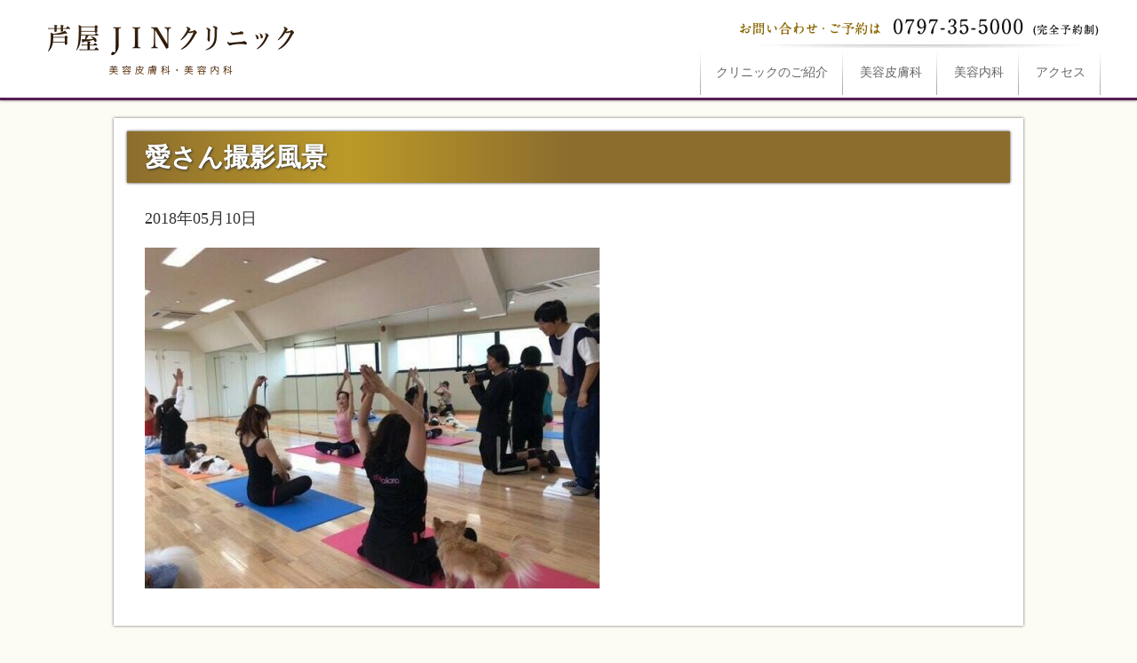

--- FILE ---
content_type: text/html; charset=UTF-8
request_url: http://ashiyajin.jp/news/5708/attachment/%E6%84%9B%E3%81%95%E3%82%93%E6%92%AE%E5%BD%B1%E9%A2%A8%E6%99%AF
body_size: 14316
content:
<!DOCTYPE html>
<html>
<head>
<meta name="google-site-verification" content="zf-XL0tjYDlbFrhYNnfDhcAn_4HYBFiSkH3VB_DJXLQ" />
    <meta charset="utf-8">
    <meta http-equiv="X-UA-Compatible" content="IE=edge">
    <meta name="viewport" content="width=device-width,initial-scale=1">
    

		<!-- All in One SEO 4.0.11 -->
		<title>愛さん撮影風景 | 芦屋JINクリニック</title>
		<meta name="robots" content="noindex, max-snippet:-1, max-image-preview:large, max-video-preview:-1"/>
		<link rel="canonical" href="http://ashiyajin.jp/news/5708/attachment/%E6%84%9B%E3%81%95%E3%82%93%E6%92%AE%E5%BD%B1%E9%A2%A8%E6%99%AF" />
		<meta property="og:site_name" content="芦屋JINクリニック |" />
		<meta property="og:type" content="article" />
		<meta property="og:title" content="愛さん撮影風景 | 芦屋JINクリニック" />
		<meta property="og:url" content="http://ashiyajin.jp/news/5708/attachment/%E6%84%9B%E3%81%95%E3%82%93%E6%92%AE%E5%BD%B1%E9%A2%A8%E6%99%AF" />
		<meta property="og:image" content="http://ashiyajin.jp/wp-content/uploads/5c7ea594a26a462541e54221eb85757a.png" />
		<meta property="og:image:width" content="720" />
		<meta property="og:image:height" content="378" />
		<meta property="article:published_time" content="2018-05-10T05:57:29Z" />
		<meta property="article:modified_time" content="2018-05-10T05:57:29Z" />
		<meta property="twitter:card" content="summary" />
		<meta property="twitter:domain" content="ashiyajin.jp" />
		<meta property="twitter:title" content="愛さん撮影風景 | 芦屋JINクリニック" />
		<meta property="twitter:image" content="http://ashiyajin.jp/wp-content/uploads/5c7ea594a26a462541e54221eb85757a.png" />
		<meta name="google" content="nositelinkssearchbox" />
		<script type="application/ld+json" class="aioseo-schema">
			{"@context":"https:\/\/schema.org","@graph":[{"@type":"WebSite","@id":"http:\/\/ashiyajin.jp\/#website","url":"http:\/\/ashiyajin.jp\/","name":"\u82a6\u5c4bJIN\u30af\u30ea\u30cb\u30c3\u30af","publisher":{"@id":"http:\/\/ashiyajin.jp\/#organization"}},{"@type":"Organization","@id":"http:\/\/ashiyajin.jp\/#organization","name":"\u82a6\u5c4bJIN\u30af\u30ea\u30cb\u30c3\u30af","url":"http:\/\/ashiyajin.jp\/"},{"@type":"BreadcrumbList","@id":"http:\/\/ashiyajin.jp\/news\/5708\/attachment\/%E6%84%9B%E3%81%95%E3%82%93%E6%92%AE%E5%BD%B1%E9%A2%A8%E6%99%AF\/#breadcrumblist","itemListElement":[{"@type":"ListItem","@id":"http:\/\/ashiyajin.jp\/#listItem","position":1,"item":{"@type":"CollectionPage","@id":"http:\/\/ashiyajin.jp\/#item","name":"\u30db\u30fc\u30e0","description":"\u82a6\u5c4b\u306e\u7f8e\u5bb9\u76ae\u819a\u79d1,\u7f8e\u5bb9\u30af\u30ea\u30cb\u30c3\u30af\u306a\u3089\u82a6\u5c4bJIN\u30af\u30ea\u30cb\u30c3\u30af\u3002\u30e1\u30c7\u30a3\u30a2\u51fa\u6f14\u591a\u6570\u306e\u795e\u4e09\u77e2\u304c\u304a\u5ba2\u69d8\u306e\u7f8e\u3078\u306e\u62d8\u308a\u3092\u5b9f\u73fe\u3057\u307e\u3059\u3002\u533b\u7642\u5916\u79d1\u7684\u306a\u65b9\u6cd5\u306b\u983c\u3089\u305a\u3001\u81ea\u7136\u306a\u82e5\u8fd4\u308a\u3092\u76ee\u6307\u3059\u7f8e\u5bb9\u76ae\u819a\u79d1\u3067\u3059\u3002\u82a6\u5c4b\u306e\u7f8e\u5bb9\u30af\u30ea\u30cb\u30c3\u30af\u306a\u3089\u82a6\u5c4b\u795e\u30af\u30ea\u30cb\u30c3\u30af\u3078\u3002","url":"http:\/\/ashiyajin.jp\/"},"nextItem":"http:\/\/ashiyajin.jp\/news\/5708\/attachment\/%e6%84%9b%e3%81%95%e3%82%93%e6%92%ae%e5%bd%b1%e9%a2%a8%e6%99%af#listItem"},{"@type":"ListItem","@id":"http:\/\/ashiyajin.jp\/news\/5708\/attachment\/%e6%84%9b%e3%81%95%e3%82%93%e6%92%ae%e5%bd%b1%e9%a2%a8%e6%99%af#listItem","position":2,"item":{"@type":"ItemPage","@id":"http:\/\/ashiyajin.jp\/news\/5708\/attachment\/%e6%84%9b%e3%81%95%e3%82%93%e6%92%ae%e5%bd%b1%e9%a2%a8%e6%99%af#item","name":"\u611b\u3055\u3093\u64ae\u5f71\u98a8\u666f","url":"http:\/\/ashiyajin.jp\/news\/5708\/attachment\/%e6%84%9b%e3%81%95%e3%82%93%e6%92%ae%e5%bd%b1%e9%a2%a8%e6%99%af"},"previousItem":"http:\/\/ashiyajin.jp\/#listItem"}]},{"@type":"Person","@id":"http:\/\/ashiyajin.jp\/author\/staff#author","url":"http:\/\/ashiyajin.jp\/author\/staff","name":"staff","image":{"@type":"ImageObject","@id":"http:\/\/ashiyajin.jp\/news\/5708\/attachment\/%E6%84%9B%E3%81%95%E3%82%93%E6%92%AE%E5%BD%B1%E9%A2%A8%E6%99%AF\/#authorImage","url":"http:\/\/1.gravatar.com\/avatar\/dcc70e737e02332967ac607c3a90cbc9?s=96&d=mm&r=g","width":96,"height":96,"caption":"staff"}},{"@type":"ItemPage","@id":"http:\/\/ashiyajin.jp\/news\/5708\/attachment\/%E6%84%9B%E3%81%95%E3%82%93%E6%92%AE%E5%BD%B1%E9%A2%A8%E6%99%AF\/#itempage","url":"http:\/\/ashiyajin.jp\/news\/5708\/attachment\/%E6%84%9B%E3%81%95%E3%82%93%E6%92%AE%E5%BD%B1%E9%A2%A8%E6%99%AF\/","name":"\u611b\u3055\u3093\u64ae\u5f71\u98a8\u666f | \u82a6\u5c4bJIN\u30af\u30ea\u30cb\u30c3\u30af","inLanguage":"ja","isPartOf":{"@id":"http:\/\/ashiyajin.jp\/#website"},"breadcrumb":{"@id":"http:\/\/ashiyajin.jp\/news\/5708\/attachment\/%E6%84%9B%E3%81%95%E3%82%93%E6%92%AE%E5%BD%B1%E9%A2%A8%E6%99%AF\/#breadcrumblist"},"author":"http:\/\/ashiyajin.jp\/news\/5708\/attachment\/%E6%84%9B%E3%81%95%E3%82%93%E6%92%AE%E5%BD%B1%E9%A2%A8%E6%99%AF\/#author","creator":"http:\/\/ashiyajin.jp\/news\/5708\/attachment\/%E6%84%9B%E3%81%95%E3%82%93%E6%92%AE%E5%BD%B1%E9%A2%A8%E6%99%AF\/#author","datePublished":"2018-05-10T05:57:29+00:00","dateModified":"2018-05-10T05:57:29+00:00"}]}
		</script>
		<!-- All in One SEO -->

<link rel='dns-prefetch' href='//s.w.org' />
<link rel="alternate" type="application/rss+xml" title="芦屋JINクリニック &raquo; 愛さん撮影風景 のコメントのフィード" href="http://ashiyajin.jp/news/5708/attachment/%e6%84%9b%e3%81%95%e3%82%93%e6%92%ae%e5%bd%b1%e9%a2%a8%e6%99%af/feed" />
		<script type="text/javascript">
			window._wpemojiSettings = {"baseUrl":"https:\/\/s.w.org\/images\/core\/emoji\/11.2.0\/72x72\/","ext":".png","svgUrl":"https:\/\/s.w.org\/images\/core\/emoji\/11.2.0\/svg\/","svgExt":".svg","source":{"concatemoji":"http:\/\/ashiyajin.jp\/wp-includes\/js\/wp-emoji-release.min.js?ver=5.1.1"}};
			!function(a,b,c){function d(a,b){var c=String.fromCharCode;l.clearRect(0,0,k.width,k.height),l.fillText(c.apply(this,a),0,0);var d=k.toDataURL();l.clearRect(0,0,k.width,k.height),l.fillText(c.apply(this,b),0,0);var e=k.toDataURL();return d===e}function e(a){var b;if(!l||!l.fillText)return!1;switch(l.textBaseline="top",l.font="600 32px Arial",a){case"flag":return!(b=d([55356,56826,55356,56819],[55356,56826,8203,55356,56819]))&&(b=d([55356,57332,56128,56423,56128,56418,56128,56421,56128,56430,56128,56423,56128,56447],[55356,57332,8203,56128,56423,8203,56128,56418,8203,56128,56421,8203,56128,56430,8203,56128,56423,8203,56128,56447]),!b);case"emoji":return b=d([55358,56760,9792,65039],[55358,56760,8203,9792,65039]),!b}return!1}function f(a){var c=b.createElement("script");c.src=a,c.defer=c.type="text/javascript",b.getElementsByTagName("head")[0].appendChild(c)}var g,h,i,j,k=b.createElement("canvas"),l=k.getContext&&k.getContext("2d");for(j=Array("flag","emoji"),c.supports={everything:!0,everythingExceptFlag:!0},i=0;i<j.length;i++)c.supports[j[i]]=e(j[i]),c.supports.everything=c.supports.everything&&c.supports[j[i]],"flag"!==j[i]&&(c.supports.everythingExceptFlag=c.supports.everythingExceptFlag&&c.supports[j[i]]);c.supports.everythingExceptFlag=c.supports.everythingExceptFlag&&!c.supports.flag,c.DOMReady=!1,c.readyCallback=function(){c.DOMReady=!0},c.supports.everything||(h=function(){c.readyCallback()},b.addEventListener?(b.addEventListener("DOMContentLoaded",h,!1),a.addEventListener("load",h,!1)):(a.attachEvent("onload",h),b.attachEvent("onreadystatechange",function(){"complete"===b.readyState&&c.readyCallback()})),g=c.source||{},g.concatemoji?f(g.concatemoji):g.wpemoji&&g.twemoji&&(f(g.twemoji),f(g.wpemoji)))}(window,document,window._wpemojiSettings);
		</script>
		<style type="text/css">
img.wp-smiley,
img.emoji {
	display: inline !important;
	border: none !important;
	box-shadow: none !important;
	height: 1em !important;
	width: 1em !important;
	margin: 0 .07em !important;
	vertical-align: -0.1em !important;
	background: none !important;
	padding: 0 !important;
}
</style>
	<link rel='stylesheet' id='wp-block-library-css'  href='http://ashiyajin.jp/wp-includes/css/dist/block-library/style.min.css?ver=5.1.1' type='text/css' media='all' />
<link rel='stylesheet' id='wp-pagenavi-css'  href='http://ashiyajin.jp/wp-content/plugins/wp-pagenavi/pagenavi-css.css?ver=2.70' type='text/css' media='all' />
<link rel='https://api.w.org/' href='http://ashiyajin.jp/wp-json/' />
<link rel="EditURI" type="application/rsd+xml" title="RSD" href="http://ashiyajin.jp/xmlrpc.php?rsd" />
<link rel="wlwmanifest" type="application/wlwmanifest+xml" href="http://ashiyajin.jp/wp-includes/wlwmanifest.xml" /> 
<meta name="generator" content="WordPress 5.1.1" />
<link rel='shortlink' href='http://ashiyajin.jp/?p=5713' />
<link rel="alternate" type="application/json+oembed" href="http://ashiyajin.jp/wp-json/oembed/1.0/embed?url=http%3A%2F%2Fashiyajin.jp%2Fnews%2F5708%2Fattachment%2F%25e6%2584%259b%25e3%2581%2595%25e3%2582%2593%25e6%2592%25ae%25e5%25bd%25b1%25e9%25a2%25a8%25e6%2599%25af" />
<link rel="alternate" type="text/xml+oembed" href="http://ashiyajin.jp/wp-json/oembed/1.0/embed?url=http%3A%2F%2Fashiyajin.jp%2Fnews%2F5708%2Fattachment%2F%25e6%2584%259b%25e3%2581%2595%25e3%2582%2593%25e6%2592%25ae%25e5%25bd%25b1%25e9%25a2%25a8%25e6%2599%25af&#038;format=xml" />
    <link rel="canonical" href="http://ashiyajin.jp/" />
    <link rel="alternate" media="handheld" href="http://ashiyajin.jp/" />
    <link rel="shortcut icon" type="image/x-icon" href="http://ashiyajin.jp/wp-content/themes/clinic2016/favicon.ico">
    <link rel="stylesheet" href="http://ashiyajin.jp/wp-content/themes/clinic2016/css/html5reset-1.6.1.css">
    <link rel="stylesheet" href="http://ashiyajin.jp/wp-content/themes/clinic2016/style.css">
    <script src="http://ashiyajin.jp/wp-content/themes/clinic2016/js/jquery.js"></script>
    <script src="http://ashiyajin.jp/wp-content/themes/clinic2016/js/common.js"></script>
    <link rel="stylesheet" href="http://ashiyajin.jp/wp-content/themes/clinic2016/css/detail.css">
    <script>
        (function(i,s,o,g,r,a,m){i['GoogleAnalyticsObject']=r;i[r]=i[r]||function(){
        (i[r].q=i[r].q||[]).push(arguments)},i[r].l=1*new Date();a=s.createElement(o),
        m=s.getElementsByTagName(o)[0];a.async=1;a.src=g;m.parentNode.insertBefore(a,m)
        })(window,document,'script','//www.google-analytics.com/analytics.js','ga');
        ga('create', 'UA-69212273-1', 'auto');
        ga('send', 'pageview');
    </script>
		
<!-- Global site tag (gtag.js) - Google AdWords: 808375595 -->
<script async src="https://www.googletagmanager.com/gtag/js?id=AW-808375595"></script>
<script>
  window.dataLayer = window.dataLayer || [];
  function gtag(){dataLayer.push(arguments);}
  gtag('js', new Date());

  gtag('config', 'AW-808375595');
</script>

<!-- Event snippet for 電話問い合わせ conversion page
In your html page, add the snippet and call gtag_report_conversion when someone clicks on the chosen link or button. -->
<script>
function gtag_report_conversion(url) {
  var callback = function () {
    if (typeof(url) != 'undefined') {
      window.location = url;
    }
  };
  gtag('event', 'conversion', {
      'send_to': 'AW-808375595/boRgCNCv2IABEKuqu4ED',
      'event_callback': callback
  });
  return false;
}
</script>
</head>
<body class="attachment attachment-template-default single single-attachment postid-5713 attachmentid-5713 attachment-jpeg">
        <div id="header">
        <div class="header">
            <div class="sitelogo">
            <h1><a href="http://ashiyajin.jp/">
            愛さん撮影風景は芦屋JINクリニックへ</a></h1>
            </div>
            <div class="pc_navi">
                <div class="tel">
                    <a href="tel:0797355000"><img src="http://ashiyajin.jp/wp-content/themes/clinic2016/img/header_tel.png" alt="お問い合わせ・ご予約は0797-35-5000（完全予約制）" style="max-width:100%; height:auto;"></a>
                </div>
                <div class="menu">
                    <ul>
                        <li><a href="http://ashiyajin.jp/clinic"><span class="sp_none">クリニックの</span>ご紹介</a></li>
                        <li><a href="http://ashiyajin.jp/dermatology">美容皮膚科</a></li>
                        <li><a href="http://ashiyajin.jp/internal">美容内科</a></li>
                        <li><a href="http://ashiyajin.jp/access">アクセス</a></li>
                    </ul>
                </div>
            </div>
        </div>
    </div><div id="contents" class="single">
<h2>愛さん撮影風景</h2>
<div class="post">
<div class="text">
<p class="date">2018年05月10日</p>
<p class="attachment"><a href='http://ashiyajin.jp/wp-content/uploads/e586bf84f6bd15675cb56eec48b85818.jpg'><img width="512" height="384" src="http://ashiyajin.jp/wp-content/uploads/e586bf84f6bd15675cb56eec48b85818-512x384.jpg" class="attachment-medium size-medium" alt="" srcset="http://ashiyajin.jp/wp-content/uploads/e586bf84f6bd15675cb56eec48b85818-512x384.jpg 512w, http://ashiyajin.jp/wp-content/uploads/e586bf84f6bd15675cb56eec48b85818.jpg 640w" sizes="(max-width: 512px) 100vw, 512px" /></a></p>
</div>
	
	
	
<!-----------------
<div class="sidebar">
<h4>こちらの記事もどうぞ</h4>
<ul>
<!---?php
$cat = get_the_category(); $cat = $cat[0];{
$catid= "$cat->cat_ID";
}
$myposts = get_posts('numberposts=10&category='.$catid);
foreach($myposts as $post) :?>
<li><a href="<!---?php the_permalink(); ?>"><span><!---?php the_time('Y年m月d日'); ?></span><!---?php the_title(); ?></a></li>
<!---?php endforeach; ?>
</ul>　　　　
</div>
----------------->
</div>
</div>
    <div id="footer">
        <footer>
            <div class="footer_inner">
                <div class="copyright">
                    <address><span class="sp_none">Copyright </span>© 2016 Ashiya JIN Clinic.<span class="sp_none"> All right reserved.</span></address>
                </div>
            </div>
        </footer>
    </div>
<div id="aioseo-admin"></div><script type='text/javascript' src='http://ashiyajin.jp/wp-includes/js/wp-embed.min.js?ver=5.1.1'></script>
<div id="fixed_contact_wrapper"></div>


</body>
</html>


--- FILE ---
content_type: text/css
request_url: http://ashiyajin.jp/wp-content/themes/clinic2016/css/html5reset-1.6.1.css
body_size: 1656
content:
/*
html5doctor.com Reset Stylesheet
v1.4.1
2010-03-01
Author: Richard Clark - http://richclarkdesign.com
*/

html, body, div, span, object, iframe,
h1, h2, h3, h4, h5, h6, p, blockquote, pre,
abbr, address, cite, code,
del, dfn, em, img, ins, kbd, q, samp,
small, strong, sub, sup, var,
b, i,
dl, dt, dd, ol, ul, li,
fieldset, form, label, legend,
table, caption, tbody, tfoot, thead, tr, th, td,
article, aside, canvas, details, figcaption, figure,
footer, header, hgroup, menu, nav, section, summary,
time, mark, audio, video {
    margin:0;
    padding:0;
    border:0;
    outline:0;
    font-size:100%;
    vertical-align:baseline;
    background:transparent;
}

body {
    line-height:1;
}

article,aside,canvas,details,figcaption,figure,
footer,header,hgroup,menu,nav,section,summary {
    display:block;
}

nav ul {
    list-style:none;
}

blockquote, q {
    quotes:none;
}

blockquote:before, blockquote:after,
q:before, q:after {
    content:'';
    content:none;
}

a {
    margin:0;
    padding:0;
    border:0;
    font-size:100%;
    vertical-align:baseline;
    background:transparent;
}

ins {
    background-color:#ff9;
    color:#000;
    text-decoration:none;
}

mark {
    background-color:#ff9;
    color:#000;
    font-style:italic;
    font-weight:bold;
}

del {
    text-decoration: line-through;
}

abbr[title], dfn[title] {
    border-bottom:1px dotted #000;
    cursor:help;
}

table {
    border-collapse:collapse;
    border-spacing:0;
}

hr {
    display:block;
    height:1px;
    border:0;
    border-top:1px solid #cccccc;
    margin:25px 0;
    padding:0;
    clear: both;
}

input, select {
    vertical-align:middle;
}


--- FILE ---
content_type: text/css
request_url: http://ashiyajin.jp/wp-content/themes/clinic2016/style.css
body_size: 10096
content:
/*
Theme Name: 芦屋JINクリニック
Author: AdInte
Version: 1.1
*/

body {
	background-color: #FCFCF3;
	font-size: 18px;
	color: #333;
	font-family: "游明朝", YuMincho, "ヒラギノ明朝 ProN W3", "Hiragino Mincho ProN", "HG明朝E", "ＭＳ Ｐ明朝", "ＭＳ 明朝", serif;
}
#header {
	width: 100%;
	border-bottom: #561D56 3px solid;
	height: 110px;
	background-color: #FFF;
	-webkit-box-shadow: 0px 0px 3px #666;
	        box-shadow: 0px 0px 3px #666;
}
#header .header {
	max-width: 1200px;
	margin: 0 auto;
	height: 105px;
}
#header .sitelogo {
	display: block;
	float: left;
	width: 300px;
	height: 104px;
}
#header .sitelogo h1 a {
	width: 300px;
	height: 104px;
	background: url(img/header_logo.png) no-repeat center center;
	text-indent: -9999px;
	display: block;
}
#header .pc_navi {
	float: right;
	display: block;
	text-align: right;
}
#header .pc_navi .tel {
	text-align: right;
}
#header .pc_navi ul {
	clear: both;
	height: 50px;
	background: url(img/header_navi.png) no-repeat left bottom;
}
#header .pc_navi ul li {
	display: block;
	height: 50px;
	float: left;
	font-size: 14px;
	background: url(img/header_navi.png) no-repeat right bottom;
	-webkit-box-sizing: border-box;
	-moz-box-sizing: border-box;
	box-sizing: border-box;
}
#header .pc_navi ul li a {
	color: #666;
	text-decoration: none;
	display: block;
	padding: 18px;
}
#header .pc_navi ul li a:hover {
}
#header .sp_navi {
	display: none;
}
a {
	color: #9F8332;
	text-decoration: none;
}
a:hover {
	text-decoration: underline;
}
a:hover img {
	opacity: 0.6;
	}
p

#links {
	background-color: #fcfcf3;
	padding-top:75px;
	padding-bottom:75px;
	}
#links .links_inner {
	max-width:1200px;
	margin:0 auto;
	}
#links .links_inner ul {
	text-align: center;
}
#links .links_inner ul li {
	list-style:none;
	display:inline;
	margin-right:30px;
	}
#links .links_inner ul li:last-child {
	margin-right:0px;
	}
#access {
	background-color: #fcfcf3;
	padding-top:30px;
	padding-bottom:30px;
	}
#access .access_inner {
	max-width:1200px;
	margin:0 auto;
	overflow: hidden;
	padding-top:30px;
	}
.access_inner h2 {
	text-align:center;
	margin-bottom: 15px;
}
.access_inner h3 {
	margin-bottom: 50px;
    border-bottom: 1px dashed #9F8332;
}
.time_table {
	padding-left:15px;
	display:block;
	float: left;
  width: auto;
}
.time_table dl {
	margin-bottom: 10px;
	overflow: hidden;
	}
.time_table dl dt,.time_table dl dd {
	display:block;
	padding-bottom: 10px;
	margin-bottom: 15px;
	line-height:1.5;
	}
.time_table dl dt {
	float:left;
	width:8em;
	}
.time_table dl dd {
	padding-left:8em;
	border-bottom: dashed 1px #ccc;
	}
.time_table h3 span {
	font-size:0.9em;
	padding-left:2em;
	color:#666;
}
.time_table table {
	border:3px solid #C7B030;
	background-color: #fff;
	margin-bottom: 15px;
	width:100%;
}
.time_table table th,.time_table table td {
	padding:10px;
	border:1px solid #C7B030;
	text-align:center;
}
.time_table table th {
}
.time_table table td {
}
.access_map {
	padding-right:15px;
	display:block;
	float:left;
	width:450px;
	}
.access_map img {
	width: 100%;
	height: auto;
}
.access_map .link {
	text-align:right;
	padding-top:0.5em;
	padding-right:0.5em;
}
.access_map .link a{
	color:#C7B030;
	text-decoration:none;
	}



#footer {
	background:url(img/footer_bg.png) repeat-x center top;
	padding-top:30px;
	}
#footer .footer_inner {
	max-width:1200px;
	margin:0 auto;
	clear: both;
	overflow: hidden;
}
#footer .footer_inner ul {
	width: 25%;
	padding: 15px;
	-webkit-box-sizing: border-box;
	   -moz-box-sizing: border-box;
	        box-sizing: border-box;
	display: block;
	float: left;
}
#footer .footer_inner ul li {
	list-style: none;
	margin-bottom: 5px;
	font-size: 12px;
}
#footer .footer_inner ul li a {
	color: #FFF;
	text-decoration: none;
}
#footer .footer_inner ul li a:hover {
	text-decoration: underline;
}
#footer .footer_inner .copyright {
	clear: both;
	padding: 10px;
	color:#CCC;
	text-align:center;
	}
#footer .footer_inner .copyright address {
	text-decoration:none;
	font-style:normal;
	font-family:"ヒラギノ角ゴ Pro W3", "Hiragino Kaku Gothic Pro", "メイリオ", Meiryo, Osaka, "ＭＳ Ｐゴシック", "MS PGothic", sans-serif;
	font-size:14px;
}




















@media screen and (max-width:768px) {
.sp_none {
	display: none;
}
body {
	font-size: 16px;
}
#header {
	height: 180px;
}
#header .header {
}
#header .sitelogo {
	float: none;
    height: 80px;
    margin: 0 auto;
}
#header .sitelogo h1 a {
	height: 80px;
}
#header .pc_navi {
	float: none;
}
#header .pc_navi .tel {
/*	display: none; */
}
#header .pc_navi ul {
}
#header .pc_navi ul li {
	width: 25%;
}
#header .pc_navi ul li a {
	padding: 20px 0;
        text-align: center;
}
a:hover img {
	opacity: 0.7;
	}
.post .text p {
	padding-right:4em;
}

#links {
	padding-top:0px;
	padding-bottom:15px;
	}
#links .links_inner ul {
	padding-left: 0;
    overflow: hidden;
    height: 100%;
	}
#links .links_inner ul li {
    margin-right: 2.5%;
    margin-left: 2.5%;
    width: 45%;
    float: left;
	}
	#links .links_inner ul li img {
		width: 100%;
		height: auto;
	}


.access_inner h2 img {
	width: 100%;
	height: auto;
}
.access_inner h3 {
	padding: 15px;
    font-size: 20px;
    color: #FFF;
    background-color: #938110;
}
.time_table {
	float: none;
    width: auto;
    padding: 10px;
}
.time_table dl {
	margin-bottom: 10px;
	overflow: hidden;
	}
.time_table dl dt,.time_table dl dd {
	display:block;
	padding-bottom: 10px;
	margin-bottom: 15px;
	line-height:1.5;
	}
.time_table dl dt {
	float:left;
	width:5em;
	}
.time_table dl dd {
	padding-left:6em;
	border-bottom: dashed 1px #ccc;
	}
.time_table h3 span {
	font-size:0.9em;
	padding-left:2em;
	color:#666;
}
.time_table table {
	border:3px solid #C7B030;
	background-color: #fff;
	margin-bottom: 15px;
	width:100%;
}
.time_table table th,.time_table table td {
	padding:10px;
	border:1px solid #C7B030;
	text-align:center;
}
.time_table table th {
}
.time_table table td {
}
.access_map {
	float: none;
    width: auto;
    padding: 0 10px;
	}
	.access_map img {
		width: 100%;
		height: auto;
	}
.access_map .link {
	text-align:right;
	padding-top:0.5em;
	padding-right:0.5em;
}
.access_map .link a{
	color:#C7B030;
	text-decoration:none;
	}
#footer {
	background:url(img/footer_bg.png) repeat-x center top;
	padding-top:30px;
	}
#footer .footer_inner {
	max-width:1200px;
	margin:0 auto;
	clear: both;
	overflow: hidden;
}
#footer .footer_inner ul {
	width: 25%;
	padding: 15px;
	-webkit-box-sizing: border-box;
	   -moz-box-sizing: border-box;
	        box-sizing: border-box;
	display: block;
	float: left;
}
#footer .footer_inner ul li {
	list-style: none;
	margin-bottom: 5px;
	font-size: 12px;
}
#footer .footer_inner ul li a {
	color: #FFF;
	text-decoration: none;
}
#footer .footer_inner ul li a:hover {
	text-decoration: underline;
}
#footer .footer_inner .copyright {
	clear: both;
	padding: 10px;
	color:#CCC;
	text-align:center;
	}
#footer .footer_inner .copyright address {
	text-decoration:none;
	font-style:normal;
	font-family:"ヒラギノ角ゴ Pro W3", "Hiragino Kaku Gothic Pro", "メイリオ", Meiryo, Osaka, "ＭＳ Ｐゴシック", "MS PGothic", sans-serif;
	font-size:14px;
}
.mw_wp_form input,
.mw_wp_form textarea {
    width: 100%;
    }
}

.fixed_contact {
position: fixed;
bottom: 0;
width: 100%;
height: auto;
text-align: center;
padding:5px 0 3px;
}



/*カラムレイアウト用*/


.column2wrap {
  display: flex;
  flex-wrap: wrap;
  width: 100%;
}
.columnbox {
  overflow: hidden;
}
.column2wrap .columnbox {
  width: 100%;
}
.column2wrap .columnbox img {
  max-width: 100%;
  align-self: baseline;
}
@media print, screen and (min-width: 768px) {
.column2wrap .columnbox {
  width: 49%;
  flex-basis: 49%;
}
	/*768以上で左：右＝7：3*/
.column2wrap.column7-3 .columnbox:nth-of-type(2n+1) {
  flex-basis: calc( 100% - 320px );
  max-width: calc( 100% - 320px );
}
.column2wrap.column7-3 .columnbox:nth-of-type(2n) {
  flex-basis: 300px;
  max-width: 300px;
}
}

/*3カラム 1-3-3*/
.column3Wrap {
    display: flex;
    flex-wrap: wrap;
    justify-content: space-between;
    margin-bottom: 40px;
}

.column3Wrap:after {
    content: "";
    display: block;
    width: calc((100% - (30px * (3 - 1))) / 3);
}

.column3Wrap .columnBox {
    flex-basis: calc((100% - (50px * (3 - 1))) / 3);
    max-width: calc((100% - (50px * (3 - 1))) / 3);
}

.column3Wrap .columnBox img {
    width: 100%;
    max-width: 100%;
}

.column3Wrap .columnBox p:last-child {
    margin-bottom: 0;
}

.column3Wrap .columnBox:nth-of-type(-n + 3) {
    margin-top: 0;
}

.column3Wrap:after {
    content: "";
    display: block;
    width: calc((100% - (30px * (3 - 1))) / 3);
}

.column3Wrap .columnBox:nth-of-type(n + 4) {
    margin-top: 20px;
}

@media screen and (min-width: 768px) {
    .column3Wrap .columnBox {
        flex-basis: calc((100% - (30px * (3 - 1))) / 3);
        max-width: calc((100% - (30px * (3 - 1))) / 3);
    }

    .column3Wrap .columnBox:nth-of-type(n + 4) {
        margin-top: 20px;
    }
}

@media screen and (max-width: 767px) {
    .column3Wrap .columnBox {
        flex-basis: 100%;
        max-width: 100%;
    }

    .column3Wrap .columnBox:nth-of-type(n + 2) {
        margin-top: 20px;
    }
}
/*テーブルspスクロール*/
@media screen and (max-width: 767px) {
	.tableSc { 
			overflow: auto;
			white-space: nowrap;
			-webkit-overflow-scrolling: touch;
	}
}

/*リジュランページのcss*/
#rejuran table {
	width: 100%;
	border-collapse: collapse;
	text-align: center;
	font-size: 18px;
	background-color: #fff;
}
#rejuran th, #rejuran td {
	border: 1px solid #ccc;
	padding: 12px;
}
#rejuran th {
	background-color: #fff; /* 施術内容・通常価格の背景はなし */
	color: #333;
}
#rejuran .special-header {
	background-color: #ff99aa; /* 特別価格の見出しを濃いピンク */
	color: white;
	font-weight: bold;
}
#rejuran .special-column {
	background-color: #ffe5ea; /* 特別価格のセルを薄いピンク */
	font-weight: bold;
	color: red;
	font-size: 20px;
}
#rejuran .note {
	background-color: #fff3cd;
	font-weight: bold;
}

--- FILE ---
content_type: text/css
request_url: http://ashiyajin.jp/wp-content/themes/clinic2016/css/detail.css
body_size: 34218
content:
body {
}
#header {
	margin-bottom: 20px;
}
#contents {
	width: 100%;
	max-width: 1024px;
	margin: 0 auto 20px;
	padding: 15px;
	display: block;
	background: #FFF;
	-webkit-box-sizing: border-box;
	   -moz-box-sizing: border-box;
	        box-sizing: border-box;
	-webkit-box-shadow: 0px 0px 3px #666;
	        box-shadow: 0px 0px 3px #666;
}

h2 {
display: block;
    padding: 15px 15px 15px 20px;
    margin-bottom: 25px;
    font-size: 1.6em;
    line-height: 1;
    color: #FFF;
    text-shadow: 1px 1px 3px #333;
    box-shadow: 0px 0px 3px #333;
    background: #8c6d2d;
    background: url([data-uri]…EiIGhlaWdodD0iMSIgZmlsbD0idXJsKCNncmFkLXVjZ2ctZ2VuZXJhdGVkKSIgLz4KPC9zdmc+);
    background: -moz-linear-gradient(left, #8c6d2d 0%, #bc9a28 25%, #8c6d2d 50%, #8c6d2d 100%);
    background: -webkit-gradient(linear, left top, right top, color-stop(0%,#8c6d2d), color-stop(25%,#bc9a28), color-stop(50%,#8c6d2d), color-stop(100%,#8c6d2d));
    background: -webkit-linear-gradient(left, #8c6d2d 0%,#bc9a28 25%,#8c6d2d 50%,#8c6d2d 100%);
    background: -o-linear-gradient(left, #8c6d2d 0%,#bc9a28 25%,#8c6d2d 50%,#8c6d2d 100%);
    background: -ms-linear-gradient(left, #8c6d2d 0%,#bc9a28 25%,#8c6d2d 50%,#8c6d2d 100%);
    background: linear-gradient(to right, #8c6d2d 0%,#bc9a28 25%,#8c6d2d 50%,#8c6d2d 100%)
}
h3 {
        color: #561d56;
    font-size: 1.6em;
    border-left: 7px solid #561d56;
    display: block;
    padding: 5px 0px 5px 10px;
    margin: 0 15px 20px;
}
h3 .small {
    font-size: 0.7em;
    color: #666;
}
#contents p {
    margin: 0 20px 1em;
    line-height: 1.7;

}
h4 {
    color: #333;
    font-size: 1.3em;
    border-bottom: 1px dotted #ccc;
    display: block;
    padding: 5px 0px 5px 10px;
    margin: 0 15px 20px;
}
h5 {
    color: #790050;
    font-size: 1.1em;
    margin: 0 15px 20px;
}
#contents hr {
    border: none;
}
#contents .common p,#contents .clinic p {
	line-height: 1.7;
    padding: 0 1em;
}
/*clinic*/
.prof {
	overflow: hidden;
	height: 100%;
}
.prof .image {
	display: block;
	float: left;
	margin-right: 30px;
}
.prof .image img {
	border: 1px solid #FFF;
	-webkit-box-shadow: 0px 0px 3px #666;
	        box-shadow: 0px 0px 3px #666;
	    margin-bottom: 1em;
}
.prof .info {
	display: block;
	float: left;
}
.prof .info h4 {
	font-size: 1.4em;
	margin-bottom: 0.5em;
}
.prof .info h4 span {
	font-size: 0.7em;
    padding-left: 1em;
}
.prof .info p {
	padding: 0 !important;
    margin-bottom: 0.5em;
}
.prof .info dl {
	overflow: hidden;
    height: 100%;
    margin-bottom: 0.5em;
}
.prof .info dl dt {
	display: block;
    width: 6em;
    float: left;
    clear: both;
    margin-bottom: 0.5em;
}
.prof .info dl dd {
	display: block;
    padding-left: 6em;
    margin-bottom: 0.5em;
}
.prof .message {
	display: block;
	clear: both;
	padding: 20px;
	background-color: #F4F1E7;
}

/*access*/
.access {}
.access .info {
	margin-bottom: 20px;
    overflow: hidden;
    height: 100%;
}
.access .info .left,.access .info .right {
	display: block;
    width: 50%;
    float: left;
}
.access .info dl {
	display: block;
    overflow: hidden;
    height: 100%;
    font-size: 0.9em;
}
.access .info dl dt {
	display: block;
    width: 9em;
    margin-bottom: 0.5em;
    float: left;
    clear: both;
    line-height: 1.5;
    background-color: #f7f7f7;
    text-align: center;
}
.access .info dl dd {
	    padding-left: 10em;
    margin-bottom: 0.5em;
    display: block;
    line-height: 1.5;
}
.access .info .timetable {
	padding-top: 3em;
}
.access .info .timetable table {
	width: 100%;
    border: 1px solid #CCC;
    background: #F4F1E7;
}
.access .info .timetable table th {
	border: 1px solid #CCC;
    padding: 10px;
    text-align: center;
}
.access .info .timetable table td {
	border: 1px solid #CCC;
    padding: 10px;
    text-align: center;
}
.access .info .parking {}
.access .info .parking h3 {
	font-size: 0.9em !important;
    text-align: center;
    display: block;
    width: 10em;
    margin: 0 auto;
    background: #f7f7f7;
    padding: 5px;
    color: #333 !important;
    border: none !important;
}
.access .info .parking p {
	font-size: 0.9em;
    border: 1px solid #CCC;
    margin: 0 20px;
    padding: 1em !important;
}
.access .info .parking p:last-child {
    border: none;
}
.access .map {
	text-align: center;
}

/*dermatology*/
.dermatology {}
.dermatology .intro {
	margin-bottom: 30px;
}
.dermatology .list {
	overflow: hidden;
    height: 100%;
}
.dermatology .list .item {
	display: block;
    width: 32%;
    float: left;
    box-sizing: border-box;
    margin-right: 1%;
}
.dermatology .list .item:nth-child(3n+1) {
	clear: both;
}
.dermatology .list .item .image {
	position: relative;
	display: block;
}
.dermatology .list .item .image img {
	width: 100%;
    height: auto;
}
.dermatology .list .item .image img.botox {
width:160%;
}
.dermatology .list .item .image h4 {
display: block;
position: absolute;
    bottom: 2px;
    padding: 5px !important;
    color: #333;
    text-shadow: 0px 0px 3px #FFF;
    background-color: rgba(255,255,255,0.4);
    line-height: 1.4;
    margin: 0 !important;
}
.dermatology .list .item .explain {}
.dermatology .list .item .explain p {

}

/*internal*/
.internal {}
.internal .intro {
	margin-bottom: 30px;
}
.internal .list {
	overflow: hidden;
    height: 100%;
}
.internal .list .item {
	display: block;
    width: 31%;
    float: left;
    padding: 1%;
}
.internal .list .item:nth-child(3n+1) {
	clear: both;
}
.internal .list .item .image {
	position: relative;
	display: block;
}
.internal .list .item .image img {
	width: 100%;
    height: auto;
}
.internal .list .item .image h4 {
	display: block;
    position: absolute;
    bottom: 0;
    padding: 10px;
    color: #FFF;
    text-shadow: 0px 0px 3px #000;
}
.internal .list .item .explain {}
.internal .list .item .explain p {
	    font-size: 0.8em;

}

/*common*/
.common {}
.common .intro {
	overflow: hidden;
	height: 100%;
	margin-bottom: 20px;
	padding: 0 20px;
}
.common .intro .image {
	display: block;
	float: left;
    margin-right: 15px;
}
.common .intro .image img {
	width: 100%;
	height: auto;
}
.common .intro .txt_box {
	width: 60%;
	float: left;
	display: block;
	padding-left: 20px;
	    margin-bottom: 35px;
	-webkit-box-sizing: border-box;
	   -moz-box-sizing: border-box;
	        box-sizing: border-box;
}
.common .intro .txt_box p {}
.common .intro .txt_box_2 span {
	font-size: 14px;
}
.common .intro .txt_box_2 .hyaluronic_in {
	    width: 90%;
    display: block;
    text-align: center;
    margin-left: 70px;
    margin-bottom: 235px;
}
.common .intro .txt_box_2 .hyaluronic_in ul {
	    list-style: none;
}
.common .intro .txt_box_2 .hyaluronic_in ul li {
	width: 27%;
	display: block;
	    float: left;
	}
.common .intro .txt_box_2 .hyaluronic_in .hyalu_text {
	clear: both;
}
.common .intro img.banner {
	    margin-left: 90px;
    margin-bottom: 50px;
}
.common .intro img.banner2 {
	margin-left: 100px;
    margin-bottom: 20px;
}
.common .intro img.perspirex {
	    display: block;
    margin: auto;
}

.common .intro .txt_box_3 {
    width: 60%;
    margin-left: 290px;
    background-color: #EBE4C5;
    padding: 15px 5px 5px;
}
.common .intro .txt_box_3_top {
    margin-left: 87px;
        margin-bottom: 15px;
        display: block;
}
.common .intro .txt_box_3 .white {
	float: left;
}
.common .intro .txt_box_3 .lift {
	margin-left: 164px;
}
.common .intro .txt_box_3 .white, .lift {
	background: linear-gradient(-135deg, #AC7A10, #E8CA6C);
    color: #fff;
    width: 120px;
    text-align: center;
    padding: 9px;
}

.common .intro .txt_box_3 .list {
	background: linear-gradient(-135deg, #AC7A10, #E8CA6C);
    color: #fff;
    width: 120px;
    text-align: center;
    padding: 9px;
}
.common .intro .txt_box_4 {
	margin-left: 170px;
}
.common .intro .trouble {
    margin-bottom: 440px;
}
.common .intro .pores, .common .intro .aside, .common .intro .face, .common .intro .loss, .common .intro .diet {
	margin-bottom: 275px;
}
.common .intro .making {
	margin-bottom: 620px;
}

.common .intro .trouble h3 {
	border-bottom: solid 2px;
    padding-bottom: 10px;
    border-left: solid 15px;
    padding-left: 20px;
    clear: both;
}
.common .intro .trouble ul.trouble_list {
list-style: none;
}
.common .intro .trouble ul.trouble_list li {
	width: 30%;
    float: left;
    margin: 6px;
    list-style: none;
}
.common .intro .trouble ul.trouble_list li .image {
	width: 100%;
    position: relative;
}
.common .intro .trouble ul.trouble_list li h4 {
	display: block;
    position: absolute;
    bottom: 0;
    padding: 10px;
    color: #FFF;
    text-shadow: 0px 0px 3px #000;
}

.common .detail {
	margin-bottom: 30px;
	clear: both;
}


.common .detail .detail_ion_in {
	margin-bottom: 175px;
}
.common .detail .txt_box_2 img {
	    display: block;
    margin: auto;
}
.common .detail .txt_box_2 span.derma {
	color: #000;
    display: block;
    text-align: center;
    margin-bottom: 20px;
}

.common .detail h3 {}

.common .detail h4 {
	    color: #790050;
    font-weight: 600;
        font-size: 24px;
        margin-bottom: 20px;
    clear: both;
	}
.common .detail p {}
.common .detail .method {
	    clear: both;
    border: solid 1px;
    width: 35px;
    padding: 10px;
    margin-bottom: 10px;
}
.common .detail .method2 {
	    clear: both;
    border: solid 1px;
    width: 80px;
    padding: 10px;
    margin-bottom: 10px;
}
.common .detail ul {
    padding: 10px 30px;
    line-height: 26px;
    margin-bottom: 20px;
}
.common .detail ul.beauty, ol.beauty {
	border:none;
	width: 100%;
	color: #000;
}
.common .detail dl {
	    line-height: 23px;
}
.common .detail dl dt {
	font-weight: bold;
}
.common .detail dl dd {
	padding-left: 20px;
}
.common .detail table {
	margin: auto;
    margin-bottom: 30px;
}
.common .detail table tr td {
	border: solid 1px #ccc;
	padding: 8px 2px;
    text-align: center;
}
.common .detail table tr td.color1 {
background-color: #EBE4C5;
}
.common .detail table tr td.color2 {
	background-color: #BE6FA3;
	color:#fff;
}
.common .detail table tr td.bold, .common .detail span {
	color:#5f0d3a;
	font-weight: 600;
}
.common .detail span {
	color:red;
}
.common .detail .hyaluronic {
	clear: both;
}
.common .detail .caution ul {
	border: none;
    width: 100%;
    font-size: 14px;
}
.common .detail .botox_in {
	width: 80%;
    display: block;
    margin: auto;
}
.common .detail .botox_in .image {
	    float: left;
    margin-right: 38px;
    margin-bottom: 20px;
}
.common .detail .botox_in img {
	display: block;
    margin: auto;
    margin-bottom: 40px;
}
.common .section {
	overflow: auto;
	display: block;
    clear: both;
    padding: 20px;
    background-color: #F4F1E7;
    margin-bottom: 20px;
}

.common .section2 {
    display: block;
    clear: both;
    padding: 20px;
    background-color: #F4F1E7;
    margin-bottom: 20px;
    height:350px;
}


.common .section img {
	    display: block;
    margin: auto;
    margin-bottom: 40px;

}
.common .section2 img.d_img {
 display: block;
    margin: 0;
    margin-bottom: 40px;
        margin-right: 30px;
    float: left;
    }


.common .section h4 {
	font-size: 1.5em;
    color: #561D56;
    margin-bottom: 10px;
    padding-bottom: 10px;
    clear: both;
}
.common .section .botox_in {
	    width: 80%;
    display: block;
    margin: auto;
}
.common .section .botox_in .image {
	margin-right: 35px;
}
.common .section img.shiwa {
	margin-bottom: 10px;
}
.common .section span.shiwa_text {
	display: block;
    text-align: center;
    font-size: 14px;
    margin-bottom: 20px;
}
.common .arrow {
	text-align: center;
}
.common .section p {
	margin-bottom: 1em;
}
.common .section .cat {
	display: none;
}
.common .section .catchy {
}

.common .section ul, ol {
	margin-left: 42px;
    line-height: 23px;
    color: #790050;
    font-weight: 600;
    margin-bottom: 15px;
}
.common .section .catchy span {
	    color: #790050;
    font-weight: 600;
}
.common .section .catchy span.small {
	   color:#000;
	   font-size: 14px;
    font-weight: 600;
}
.common .section .aside {
	display: block;
	clear: both;
	padding: 20px;
	background-color: #F4F1E7;
}

.common .section .aside_2 {
	display: block;
	padding: 10px;
	font-size: 14px;
	background-color: #F4F1E7;
	margin-bottom: 0;
}
.common .section .aside h5 {
	color: #009ea5;
    margin-bottom: 1em;
}
.common .section .aside p {
}
.price {
    clear: both;
    margin-top: 20px;
    border-top: 1px dashed #ccc;
    padding-top: 20px;
}
.price table {
		margin-bottom: 1em;
    width: 100%;
    border: 1px solid #CCC;
}
.price table th {
    border: 1px solid #CCC;
    padding: 15px;
    text-align: center;
    background: #f7f7f7;
	vertical-align: middle;
}
.price table th.effect{
	width: 25%;
}
.price table th.number {
	width: 15%;
}
.price table th.yen {
	width: 30%;
}
.price table td {
    border: 1px solid #CCC;
    padding: 15px;
    line-height: 1.2;
    text-align: left;
    vertical-align: middle;
}
.price table td:last-child {
    text-align: right;
}
.price table td .red {
    color: red;
}
.price table td .small_text {
    font-size: 12px;
    display: block;
}
.single {
    display: block;
}
.single .post {
    overflow: hidden;
    height: 100%;
}
.single .post .text {
    display: block;
    width: 100%;
    max-width: 640px;
    float: left;
}
.single .post .text img {
    /*max-width: 750px;*//* 画面幅が小さくなると画像が切れるので100%に修正 20180130 */
    max-width: 100%;
    height: auto;
}
.single .post .text p {
    line-height: 1.7;
    margin-bottom: 1en;
}
.single .post .sidebar {
    display: block;
    padding: 20px;
    background-color: #F4F1E7;
    float: right;
    width: 300px;
    margin-right: 10px;
    margin-top: 10px;
    -webkit-box-shadow: 0px 0px 5px #666;
            box-shadow: 0px 0px 5px #666;
    -webkit-box-sizing: border-box;
       -moz-box-sizing: border-box;
            box-sizing: border-box;
}
.single .post .sidebar h4 {
    font-size: 1.3em;
    margin-bottom: 15px;
    padding: 10px;
    border-bottom: 1px dashed #CCC;
}
.single .post .sidebar ul {}
.single .post .sidebar ul li {
    list-style: none;
    margin-bottom: 10px;
    display: block;
}
.single .post .sidebar ul li span {
    display: block;
    padding: 3px;
    font-size: 0.8em;
}

.archive {}
.archive dl {
    padding: 30px;
    font-size: 16px;
}
.archive dl dt {
    margin-bottom: 10px;
}
.archive dl dt span {
    margin-right: 15px;
}
.archive dl dd {
    line-height: 1.7;
    padding-bottom: 10px;
    margin-bottom: 10px;
    border-bottom: 1px dashed #ccc;
}
.archive dl dd:last-child {
    border-bottom: none;
}
.wp-pagenavi .pages {
    display: none;
}
img.pre {
    max-width: 900px;
    height: auto;
    margin: 0 auto;
}
.center {
    text-align: center !important;
}
.sp-none {
    display: none;
}




/* 共通部分 */

.cmn {

}
.cmn .explain .inner {
    display: block;
    overflow: hidden;
    height: 100%;
    margin-bottom: 20px;
}
.cmn .explain .section {
    background-color: #F4F1E7;
}
.cmn .explain .inner .image {
    float: left;
    padding: 10px;
}
.cmn .explain .inner .image img {
    width: 100%;
    max-width: 200px;
    height: auto;
    padding: 5px;
}
.cmn .explain .inner .text {
    padding-left: 15px;
}
.cmn .pricelist {
clear: both;
    margin-top: 20px;
    border-top: 1px dashed #ccc;
    padding-top: 20px;
}
.cmn .pricelist table {
margin-bottom: 1em;
    width: 100%;
    border: 1px solid #CCC;
}
.cmn .pricelist table th {
border: 1px solid #CCC;
    padding: 15px;
    text-align: center;
    background: #f7f7f7;
}
.cmn .pricelist table td {

}
.cmn .pricelist table th.effect {
width: 25%;
}
.cmn .pricelist table th.number {
width: 15%;
}
.cmn .pricelist table th.yen {
width: 30%;
}
.cmn .pricelist table td {
    border: 1px solid #CCC;
    padding: 15px;
    line-height: 1.2;
    text-align: center;
    vertical-align: middle;
}
.cmn .pricelist table td:last-child {
    text-align: right;
}
.cmn .pricelist table td .red {
    color: red;
}
.next .instructor {
    display: block;
    overflow: hidden;
    height: 100%;
    width: 80%;
    margin: 0 auto;
}
.next .instructor .image {
    float: left;
    margin-right: 15px;
}
.next .instructor .prof {
    border: 1px solid #ccc;
}
.next .instructor p.comment {
    clear: both;
}
.nextlink ul {
    overflow: hidden;
    height: 100%;
    padding-bottom: 15px;
}
.nextlink ul li {
    float: left;
    width: 25%;
    padding: 5px;
    list-style: none;
    text-align: center;
    -webkit-box-sizing: border-box;
       -moz-box-sizing: border-box;
            box-sizing: border-box;
    }
.nextlink ul li img {
    width: 100%;
    height: auto;
    margin-bottom: 10px;
    }
.nextlink ul li span {
    display: block;
    }

.milagro {}
.milagro .intro {
    overflow: hidden;
    height: 100%;
}
.milagro .intro .lt {
    float: left;
    width: 60%;
}
.milagro .intro .rt {
    float: right;
}
.milagro .intro .rt img {
}
.milagro .pink ,.special .pink {
    color: #EA3866;
}
.milagro .small {
    font-size: 0.8em;
}
.milagro .athlete {
    overflow: hidden;
    height: 100%;
    margin-bottom: 15px;
}
.milagro .athlete .image {
    float: left;
    width: 280px;
    clear: both;
    display: block;
}
.milagro .athlete .image img {}
.milagro .athlete dl {
    display: block;
    padding-left: 280px;
}
.milagro .athlete dl dt {
    font-size: 1.4em;
    padding: 15px 0;
    border-bottom: 1px solid #ebe0bc;
    margin-bottom: 15px;
}
.milagro .athlete dl dd {
    line-height: 1.8;
}
.laser {}
.laser_image {
    text-align: center;

}
.laser_image h4 {
    text-align: left !important;
}
.laser dl.point {
    overflow: hidden;
    height: 100%;
    margin: 0 40px 20px;
}
.laser dl.point dt {
    display: block;
    width: 150px;
    background: url(../img/pic_laser01.jpg) no-repeat right center;
    clear: both;
    float: left;
    padding: 10px 0px 10px 10px;
    margin-bottom: 10px;

    -webkit-box-sizing: border-box;
       -moz-box-sizing: border-box;
            box-sizing: border-box;
}
.laser dl.point dt span {}
.laser dl.point dd {
        padding: 10px 0px 10px 10px;
margin-bottom: 10px;
    display: block;
    padding-left: 150px;
}
.special .botox {
    overflow: hidden;
    height: 100%;
    padding: 0 50px;
    margin-bottom: 20px;
}
.special .botox dt {font-size: 1.5em;display: block;clear: both;float: left;margin-bottom: 10px;padding-top: 15px;width: 80px;}
.special .botox dd {
    line-height: 1.8;
    padding-left: 80px;
    margin-bottom: 15px;
}

.photofacial .image {
    margin-bottom: 15px;
    text-align: center;
}
.photofacial .image img {
    width: 100%;
    max-width: 860px;
    height: auto;
}
.sp-clear {
   float: left;
}



@media screen and (max-width:768px) {
#header {
	margin-bottom: 0;
}
#contents {
	padding: 20px 0;
}

#contents h2 {
	    display: block;
    padding: 10px;
    margin-bottom: 20px;
    font-size: 1.8em;
}
#contents>div {
	padding: 10px;
	margin-bottom: 10px;
}
#contents>div h3 {
	font-size: 1.5em;
    margin-bottom: 15px;
    line-height: 1.5;
}
#contents>div p {
	line-height: 1.5;
	padding: 0 0.5em;
}









/*clinic*/
#contents .clinic h3 {
    color: #561d56;
    font-size: 1.6em;
    border-left: none;
    display: block;
    padding: 5px 0px 5px 5px;
    margin: 0 15px 20px;
}
.prof {
	overflow: hidden;
	height: 100%;
}
.prof .image {
	margin-right: 5%;
	width: 25%;
}
.prof .image img {
	width: 100%;
	height: auto;
}
.prof .info {
	width: 70%;
}
.prof .info h4 {
	font-size: 1.2em;
	margin-bottom: 0.5em;
}
.prof .message {
	padding: 10px;
}

/*access*/
.access .info .left,.access .info .right {
	display: block;
    width: 100%;
    float: none;
}
.access .info .timetable {
	margin-bottom: 20px;
}
.access .info .timetable table {
	width: 100%;
    border: 1px solid #CCC;
    background: #F4F1E7;
}
.access .info .timetable table th {
	border: 1px solid #CCC;
    padding: 10px;
    text-align: center;
}
.access .info .timetable table td {
	border: 1px solid #CCC;
    padding: 10px;
    text-align: center;
}
.access .info .parking {}
.access .map iframe {
	width: 100%;
}

/*dermatology*/
.dermatology .intro {
	margin-bottom: 20px;
}
.dermatology .list .item {
	display: block;
	float: left;
    width: 80%;
    overflow: hidden;
    height: 100%;
    margin: 0 auto;
    padding: 10px;
    -webkit-box-sizing: border-box;
       -moz-box-sizing: border-box;
            box-sizing: border-box;
}
.dermatology .list .item:nth-child(3n+1) {
    clear: none;
}
.dermatology .list .item:nth-child(2n+1) {
    clear: both;
}
.dermatology .list .item .image {
	width: 100%;
	float: none;
}
.dermatology .list .item .explain {
	width: 100%;
	float: none;
}
.dermatology .list .item .explain p {
	    font-size: 0.8em;

}

/*internal*/
.internal .intro {
    margin-bottom: 20px;
}
.internal .list .item {
    display: block;
    float: left;
    width: 50%;
    overflow: hidden;
    height: 100%;
    padding: 10px;
    -webkit-box-sizing: border-box;
       -moz-box-sizing: border-box;
            box-sizing: border-box;
}
.internal .list .item:nth-child(3n+1) {
    clear: none;
}
.internal .list .item:nth-child(2n+1) {
    clear: both;
}
.internal .list .item .image {
    width: 100%;
    float: none;
}
.internal .list .item .explain {
    width: 100%;
    float: none;
}
.internal .list .item .explain p {
        font-size: 0.8em;

}


/*common*/
.common .intro {
	padding: 0;
}
.common .intro .image {
	float: none;
	margin-bottom: 10px;
	margin: 0 auto;
}
.common .intro .txt_box {
	width: 100%;
	float: none;
	padding-left: 10px;
}
.common .detail {
	margin-bottom: 20px;
}
.common .section {
	margin-bottom: 20px;
}
.price table th.number {
	width: 20%;
}
.price table th.yen {
	width: 25%;
}
.common .section img {
		width: 100%;
		heiauto
    margin: auto;
    margin-bottom: 40px;
}
.single .post .text {
    margin-bottom: 30px;
}
.single .post .sidebar {
    float: none;
    clear: both;
    width: 100%;
    -webkit-box-shadow: none;
            box-shadow: none;
}
.single .post .sidebar h4 {
    font-size: 1.3em;
    margin-bottom: 15px;
    padding: 10px;
    border-bottom: 1px dashed #CCC;
}
.single .post .sidebar ul {}
.single .post .sidebar ul li {
    overflow: hidden;
    height: 100%;
}
.single .post .sidebar ul li span {
    float: left;
}
img.pre {
    width: 100%;
    height: auto;
}

.cmn .explain .inner .image {
    float: none;
    clear: both;
    padding: 10px;
    text-align: center;
}
.cmn .explain .inner .image img {
    width: 100%;
    max-width: 200px;
    height: auto;
}
.cmn .explain .inner .text {
    padding: 10px;
}


.milagro {}
.milagro .intro .lt {
    float: none;
    width: 100%;
}
.milagro .intro .rt {
    float: none;
}
.milagro h4 {
    font-size: 1.2em;
    line-height: 1.4;
}
.milagro .small {
    display: block;
    padding-top: 10px;
}
.milagro .athlete {
}
.milagro .athlete .image {
    float: none;
}
.milagro .athlete .image img {}
.milagro .athlete dl {
    display: block;
    padding-left: 0px;
}
.milagro .athlete dl dt {
    font-size: 1.1em;
    margin: 0 20px 15px;
}
.milagro .athlete dl dd {
    margin: 0 20px;
}
.laser dl.point {
    margin: 0;
}
.laser dl.point dt {
    display: block;
    width: 150px;
    background: url(../img/pic_laser01.jpg) no-repeat right center;
    clear: both;
    float: none;
}
.laser dl.point dt span {}
.laser dl.point dd {
        padding: 10px;
        line-height: 1.7;
}
.laser_image p {
    margin: 0 0 15px !important;
    padding: 0 !important;
    text-align: left !important;
}

.sp-clear {
    clear: both;
    float: none;
}
.sp-none {
    display: block;
}
.pc-none {
    display: none;
}

}

.drip {
clear: both;
border-bottom: 0;
line-height: 140%;
float: left;
	color: #561D56;
}

.price_2 {
border-bottom: 1px dotted #ccc;
font-size: 1.8em;
color: #c30d23;
text-align: right;
padding-bottom: 10px;
}

/* 2017.08.30 ここから*/
/* clearfix */
.cf:before,
.cf:after {
  content: " ";
  display: table;
}
.cf:after {
  clear: both;
}
.cf {
  *zoom: 1;
}
.page-id-4335 {
    background-color: #ee1c25;
    background: url(http://ashiyajin.jp/wp-content/uploads/background_img.jpg) no-repeat top;
    background-attachment: fixed;
    background-size: cover;
}
.page-id-4335 .menu {
    display: none;
}
.page-id-4335 #contents  {
    max-width: 1230px;
    width: 100%;
    background-color: transparent;
    -webkit-box-shadow: none;
    box-shadow: none;
    margin-bottom: 0;
    padding-bottom: 0;
}
.page-id-4335 #header .pc_navi .tel {
    margin-top: 25px;
}
.page-id-4335 #contents img  {
    width: 100%;
    height: auto;
    vertical-align: bottom;
}
.page-id-4335 #contents .kouka_area .cart_btn {
    position: absolute;
    top: 80%;
    left: 59%;
    width: 37%;
}
.page-id-4335 #contents p  {
    margin: 0 0 30px;
}
.page-id-4335 #contents h2 {
    display: none;
}
.kouka_area {
    position: relative;
    margin: 0 0 30px;
}
.kouka_area .cart_btn {
    position: absolute;
    top: 80%;
    left: 59%;
}
#color_area {
    position: relative;
    background-color: #fff;
}
#color_area ul {
    max-width: 1050px;
    width: 100%;
    margin: 0 auto;
    overflow: hidden;
    clear: both;
}
#color_area li {
    width: 9%;
    list-style-type: none;
    float: left;
    margin: 0 0 50px;
    padding: 0 3.81%;
}
#color_area img.absolute {
    width: 84px;
    display: block;
    margin: 0 auto;
}
#color_area .text {
    float: left;
}
#contents #color_area .text p {
    margin: 0;
}
#contents #color_area .color_text p {
    display: inline-block;
    margin: 0 10px 0 0;
}
#color_area .color_text {
    float: right;
}
span.pink_color {
    color: #E864FF;
}
span.blue_color {
    color: #70D5FF;
}
span.yellow_color {
    color: #FABB6A;
}
.lusciouslips_page .cartjs_product_table {
    display: none;
}
input[type="submit"] {
    max-width: 310px;
    width: 100%;
    height: 50px;
    border: 0;
    color: #fff;
    font-size: 18px;
    cursor: pointer;
    border: 1px solid #9F8332;
    background-color: #9F8332;
}
input[type="submit"]:hover {
    color: #9F8332;
    border: 1px solid #9F8332;
    background-color: #fff;
}
@media screen and (max-width: 1200px){
    #color_area ul {
        max-width: 960px;
    }
}
@media screen and (max-width: 992px){
}
@media screen and (max-width: 768px){
    #color_area ul {
        max-width: 700px;
    }
    #color_area li {
        width:33.3333%;
        list-style-type: none;
        float: left;
        margin: 0 0 15px;
        padding: 0;
    }
	.cartjs_dtl_tbl {
		display: none !important;
	}
	.cartjs_box {
		border: none !important;
	}
	.cartjs_btn {
		background: url(http://ashiyajin.jp/wp-content/uploads/shopping_botann.png) no-repeat !important;
		background-size: contain !important;
		max-width: 84px !important;
		width: 100% !important;
		height: 32px !important;
		border: 0 !important;
		color: transparent !important;
		cursor: pointer !important;
		text-indent: -9999px;
		box-shadow: none !important;
	}
}
/* 2017.08.30 ここまで*/

/* 2017.09.11 追記ここから*/
@media screen and (max-width: 768px){
    .page-id-50 .common .intro .image {
        width: 90% !important;
        height: auto;
    }
}
/* 2017.09.11 追記ここまで*/

/* 2017.09.20 安心の医療レーザー脱毛ページ編集ここから*/
.page-id-1519 #header {
    margin-bottom: 0;
}
.page-id-1519 h2 {
    display: none;
}
.page-id-1519 #contents {
    max-width: none;
    padding: 0;
    margin-bottom: 0;
    text-align: center;
    box-shadow: none;
    background-color: transparent;
}
.page-id-1519 .back01 {
    background-color: #fff;
    background: url(http://ashiyajin.jp/wp-content/uploads/back01.jpg) no-repeat bottom;
    background-attachment: fixed;
    background-size: cover;
    padding: 50px 0 90px;
}
.page-id-1519 .back02 {
    background-color: #fff;
    background: url(http://ashiyajin.jp/wp-content/uploads/back.jpg) repeat top;
    padding: 90px 0;
}
.page-id-1519 .back03 {
    background-color: #fff;
    background: url(http://ashiyajin.jp/wp-content/uploads/back01.jpg) no-repeat bottom;
    background-attachment: fixed;
    background-size: cover;
    padding: 90px 0;
}

.page-id-1519 #contents img {
    vertical-align: bottom;
    max-width: 100%;
    height: auto;
}
.page-id-1519 #contents .mt50 {
    margin: 50px 0 30px;
}
@media screen and (max-width: 768px){
    .page-id-1519 #contents>div {
        margin-bottom: 0;
    }
    .page-id-1519 #contents h2 {
        display: none;
    }
}
.page-id-43 #contents .img_area {
    text-align: center;
}
.page-id-43 #contents .img_area img {
    max-width: 100%;
    height: auto;
}
/* 2017.09.20 安心の医療レーザー脱毛ページ編集ここまで*/


/* 2018.03.16 安心の医療レーザー脱毛ページ追記ここから*/

.contact_lower {
  background: rgb(255, 255, 255);
  padding: 20px;
  margin: 60px 0;
}
.contact_lower >.contact_inner >h3 {
  border: none;
  color: #886500;
  font-weight: normal;
}
.contact_lower >.contact_inner >.contact_wrap .contact_box {
  display: flex;
justify-content: center;
align-items: center;
}

@media screen and (max-width:768px) {
    .contact_lower >.contact_inner >.contact_wrap .contact_box {
        flex-flow: column;
      padding:0 0 20px 0;
    }
  .contact_lower >.contact_inner >.contact_wrap >.contact_box >.tel {
    padding:0 0 20px 0 ;
  }
}

/* 2018.03.16 安心の医療レーザー脱毛ページ編集ここまで*/

/* 2017.09.30 追記ここから*/
.mainimg {
    width: 100%;
    max-width: 768px;
}

.totalmenu {
    overflow: hidden;
	position: relative;
	margin-bottom: 30px;
}

.totalmenu .image {
 width: 50%;
display: block;
float: left;
margin-right: 15px;
}

.totalmenu img {
 width: 100%;
height: auto;
}


.totalmenu li {
    display: inline-block;
    width: 24.5%;
	margin-bottom: 30px;
}

@media screen and (max-width: 992px){
    .totalmenu li {
        width: 49.5% !important;
        height: auto;
    }
}
@media screen and (max-width: 768px){
    .totalmenu li {
        width: 100% !important;
        height: auto;
    }
}
@media screen and (max-width: 768px){
    .totalmenu li {
        width: 100% !important;
        height: auto;
    }
}

@media screen and (max-width: 768px){
 .totalmenu .image {
        width: 100% !important;
        height: auto;
	 margin-bottom: 20px;
    }
}

.price_3 {
	font-size: 1.8em;
color: #c30d23;
text-align: right;
padding-bottom: 10px;
}

.price_4 {
color: #c30d23;
text-align: right;
font-size: 24px;
}

.price_txt {
vertical-align: baseline;
color: #333;
font-size: 18px;
position: absolute;
right: 0;
bottom: 0;
}

.price_txt2 {
    border-bottom: 1px dotted #ccc;
    text-align: right;
    padding-bottom: 10px;
}

.section {
    overflow: auto;
    display: block;
    clear: both;
    padding: 20px;
    background-color: #F4F1E7;
    margin-bottom: 20px;
}

.to_menu {
    font-size: 18px;
    font-weight: normal;
    padding-left: 20px;
    background: url(http://ashiyajin.jp/wp-content/themes/clinic2016/img/news_cursor.png) no-repeat left center;


}

/* 2017.09.30 追記ここまで*/

/* 2017.10.12 追記ここから*/

.flow, .flow_txt {
    line-height: 1.6;
    padding: 10px 0 10px 15px;
}

.flow_imgtxt {
    overflow: hidden;
}

.flow_txt {
display: block;
float: left;
margin-right: 15px;
}

@media screen and (max-width: 768px){
 .flow_txt {
        height: auto;
	 margin-bottom: 20px;
    }
}

.flow_img {
    display: block;
    position: relative;
}

@media screen and (max-width: 768px){
 .flow_img {
        text-align: center;
    }
}

.step {
    padding: 5px;
    background: #1EB5B6;
    border-radius: 8px;
    color: #fff;
    margin-right: 10px;
}

.attention {
    color: #1EB5B6;
}

.faq {
    margin: 10px 0 10px 15px;
    line-height: 1.6;
}

dl.faq dt {
    color: #EF858C;
    margin-left: 38px;
    position: relative;
}

dl.faq dt span, dl.faq dd span {
    display: inline-block;
    color: #fff;
    background: #EF858C;
    border-radius: 100%;
    text-align: center;
    height: 28px;
    width: 28px;
    left: -38px;
    position: absolute;
}

dl.faq dd {
    margin: 5px 0 20px 38px;
	position: relative;
}

dl.faq dd span {
    background: #B4B5B6;
}

.page-id-4701 {
background: url(http://ashiyajin.jp/wp-content/themes/clinic2016/img/torinitiback.jpg) fixed;
}

.page-id-4701 #contents {
   box-shadow: none;
}


.section_new {
    overflow: auto;
    display: block;
    clear: both;
    padding: 15px;
    background-color: rgb(244, 241, 231);
    margin-bottom: 20px;
    border-radius: 10px;
}

.section_new h4 {
    font-size: 1.5em;
    padding-bottom: 10px;
    clear: both;
    display: block;
    line-height: 1.3;
}

.section_new h5 {
    color: #1EB5B6;
    margin: 0 0 10px 0;
}

.section_new p {
    margin: 0px 0px 20px !important;
    padding: 0px !important;
}

.section_new img {
	height: auto;
	margin-bottom: 20px;
}

@media screen and (max-width: 768px){
    .section_new img {
        width: 100%;
    }
}

@media screen and (min-width: 768px){
    .submainimg {
        width: auto;
        height: 300px !important;
    }
}

@media screen and (min-width: 769px){
    .img3set {
        width: 70%;
		margin-left: 15%;
    }
}

.img3set {
    display: block;
    text-align: center;
	position: relative;
}

.img3set ul li {
    display: inline;
    margin: 0 3.3% 0 0;
}

.img3set ul li:nth-child(3n) {
    margin: 0;
}

.img3set img {
    width: 30%;
}

@media screen and (max-width: 768px){
.img3set img {
    width: 45%;
}
}

.img2set {
    display: block;
    text-align: center;
}

.img2set img {
    width: 50%;
margin-bottom: 30px;
}

@media screen and (max-width: 768px){
    .img2set img {
        width: 100%;
    }
}

@media screen and (max-width: 810px){
.threecare {
  width: 100%;
}
}

.toriniti_txt span {
    font-weight: bold;
    background: url(http://ashiyajin.jp/wp-content/uploads/wave-pink.png) bottom repeat-x;
        background-size: auto auto;
    background-size: 25px;
    padding: 0 0 4px 0;
}

/* 2017.10.12 追記ここまで*/

/* 2017.11.16 追記ここから*/
	
	
.tax {
  position: absolute;
  right: 0;
  bottom: 0;
}


/* 2017.11.16 追記ここまで*/

--- FILE ---
content_type: text/plain
request_url: https://www.google-analytics.com/j/collect?v=1&_v=j102&a=2085123491&t=pageview&_s=1&dl=http%3A%2F%2Fashiyajin.jp%2Fnews%2F5708%2Fattachment%2F%25E6%2584%259B%25E3%2581%2595%25E3%2582%2593%25E6%2592%25AE%25E5%25BD%25B1%25E9%25A2%25A8%25E6%2599%25AF&ul=en-us%40posix&dt=%E6%84%9B%E3%81%95%E3%82%93%E6%92%AE%E5%BD%B1%E9%A2%A8%E6%99%AF%20%7C%20%E8%8A%A6%E5%B1%8BJIN%E3%82%AF%E3%83%AA%E3%83%8B%E3%83%83%E3%82%AF&sr=1280x720&vp=1280x720&_u=IEBAAEABAAAAACAAI~&jid=122103183&gjid=87031804&cid=292795375.1763713873&tid=UA-69212273-1&_gid=1023128343.1763713873&_r=1&_slc=1&z=176382843
body_size: -284
content:
2,cG-VWFHTJE88F

--- FILE ---
content_type: application/javascript
request_url: http://ashiyajin.jp/wp-content/themes/clinic2016/js/common.js
body_size: 1171
content:
// smooth scroll
jQuery(function(){
   // #で始まるアンカーをクリックした場合に処理
   jQuery('a[href^=#]').click(function() {
      // スクロールの速度
      var speed = 400; // ミリ秒
      // アンカーの値取得
      var href= jQuery(this).attr("href");
      // 移動先を取得
      var target = jQuery(href == "#" || href == "" ? 'html' : href);
      // 移動先を数値で取得
      var position = target.offset().top;
      // スムーススクロール
      jQuery('body,html').animate({scrollTop:position}, speed, 'swing');
      return false;
   });
});



//単純なタイプ、ページ内リンクだけの場合は基本これでＯＫ
$(document).on('mousedown','.bx-viewport a',function(){
  window.location.href = $(this).attr('href');
});
 
//target='_blank'にも対応したタイプ、target='_blank'を使いたい場合はこちらを設定
$(document).on('mousedown','.bx-viewport a',function(){
  var $this = $(this),
      myHref = $this.attr('href'),
      myTarget = $this.attr('target');
  if(myTarget === '_blank'){
    window.open(myHref);
  }else{
    window.location.href = myHref;
  }
});